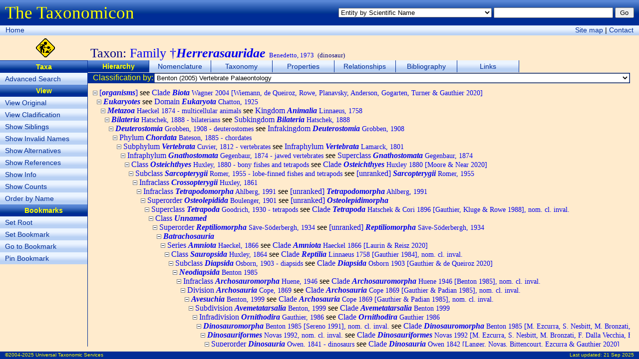

--- FILE ---
content_type: text/html; charset=utf-8
request_url: http://taxonomicon.taxonomy.nl/TaxonTree.aspx?id=73175&src=4121
body_size: 51945
content:


<!DOCTYPE html>
<html xmlns="http://www.w3.org/1999/xhtml">
<head><title>
	Family †Herrerasauridae - Hierarchy - The Taxonomicon
</title><meta id="ctl00_htmlDescription" name="Description" content="Taxonomic hierarchy of Family †Herrerasauridae Benedetto, 1973. Display of synonyms, alternative taxonomic positions, references, number of subtaxa, and phylogenetic/bibliographic position can be switched on/off. Subtaxa can be ordered by name or phylogenetic/bibliographic position." /><meta id="ctl00_htmlKeywords" name="Keywords" content="Dinosaur, Taxonomy, Nature, Biology, Biodiversity" /><link href="Taxonomicon.css" type="text/css" rel="stylesheet" />
  <script type="text/javascript">
  <!--
  function Search(e)
  {
    if (!e) var e = window.event;
      
    if (e.keyCode)
      code = e.keyCode;
    else if (e.which)
      code = e.which;
        
    if (code == 13)
    {
      var txtQuickSearch = document.getElementById('ctl00_txtQuickSearch');
      var btnQuickSearch = document.getElementById('ctl00_btnQuickSearch');
      var txtPropertySearch = document.getElementById('ctl00_cphTabHeader_txtPropertySearch');
      var btnPropertySearch = document.getElementById('ctl00_cphTabHeader_btnPropertySearch');
      var txtPropertyItemSearch = document.getElementById('ctl00_cphTabHeader_txtPropertyItemSearch');
      var btnPropertyItemSearch = document.getElementById('ctl00_cphTabHeader_btnPropertyItemSearch');
        
      if (txtPropertySearch && txtPropertySearch == document.activeElement)
        btnPropertySearch.focus();
      else if (txtPropertyItemSearch && txtPropertyItemSearch == document.activeElement)
        btnPropertyItemSearch.focus();
      else if (txtQuickSearch && txtQuickSearch.value != '')
        btnQuickSearch.focus();
    }
  }
  function resize()
  {
    var maxWidth = document.body.clientWidth; //Math.max(window.innerWidth, document.documentElement.clientWidth, document.body.clientWidth);
    var maxHeight = document.body.clientHeight; //Math.max(window.innerHeight, document.documentElement.clientHeight, document.body.clientHeight);
    var divPageHeader = document.getElementById("divPageHeader");
    var divPageNavigation = document.getElementById("divPageNavigation");
    var divContextMenu = document.getElementById("divIcon");
    var divTabStrip = document.getElementById("divTabStrip");
    var divTabContent = document.getElementById("divTabContent");
    var divSubject = document.getElementById("divIcon");
    var divPageContent = document.getElementById("divPageContent");
    var divPageFooter = document.getElementById("divPageFooter");
    var margin = 10;

    divPageContent.style.width = maxWidth - divContextMenu.offsetWidth - 3 - margin + "px";
    divPageContent.style.height = maxHeight - divPageHeader.offsetHeight - divPageNavigation.offsetHeight - divSubject.offsetHeight - divPageFooter.offsetHeight - margin + "px";
    //divPageContent.style.maxHeight = divPageContent.style.height;
    divTabContent.style.height = divPageContent.clientHeight - divTabStrip.offsetHeight - divTabHeader.offsetHeight - divTabFooter.offsetHeight - 0 + "px";
    divTabContent.style.width = divPageContent.clientWidth - 0 + "px";
    //document.getElementById("divHeader").innerText = window.innerHeight + "px";
  }
  -->
  </script>
</head>
<body onload="resize()" onresize="resize()" onkeydown="Search()">
  <form name="aspnetForm" method="post" action="TaxonTree.aspx?id=73175&amp;src=4121" id="aspnetForm">
<div>
<input type="hidden" name="__EVENTTARGET" id="__EVENTTARGET" value="" />
<input type="hidden" name="__EVENTARGUMENT" id="__EVENTARGUMENT" value="" />
<input type="hidden" name="__LASTFOCUS" id="__LASTFOCUS" value="" />
<input type="hidden" name="__VIEWSTATE" id="__VIEWSTATE" value="/[base64]/[base64]/[base64]/YWx0PTEiPlNob3cgQWx0ZXJuYXRpdmVzPC9hPjwvbGk+PGxpPjxhIGNsYXNzPSJDb250ZXh0TWVudSIgaHJlZj0iVGF4b25UcmVlLmFzcHg/[base64]/Y250PTEiPlNob3cgQ291bnRzPC9hPjwvbGk+PGxpPjxhIGNsYXNzPSJDb250ZXh0TWVudSIgaHJlZj0iVGF4b25UcmVlLmFzcHg/[base64]/[base64]/c3JjPTQxMjEmaWQ9MSI+WzxpPjxiPm9yZ2FuaXNtczwvYj48L2k+XTwvYT4NCiYjMzI7c2VlIDxhIGNsYXNzPSJWYWxpZCIgaHJlZj0iVGF4b25UcmVlLmFzcHg/[base64]/[base64]/[base64]/[base64]/[base64]/[base64]/[base64]/[base64]/[base64]/[base64]/[base64]/[base64]/[base64]/[base64]/[base64]/[base64]/[base64]/[base64]/[base64]/npf1ifeAi4EVBHfEMwvJY1DZ3VAgSoOYnY3Uvm3k=" />
</div>

<script type="text/javascript">
//<![CDATA[
var theForm = document.forms['aspnetForm'];
if (!theForm) {
    theForm = document.aspnetForm;
}
function __doPostBack(eventTarget, eventArgument) {
    if (!theForm.onsubmit || (theForm.onsubmit() != false)) {
        theForm.__EVENTTARGET.value = eventTarget;
        theForm.__EVENTARGUMENT.value = eventArgument;
        theForm.submit();
    }
}
//]]>
</script>


<div>

	<input type="hidden" name="__EVENTVALIDATION" id="__EVENTVALIDATION" value="/wEWHQLpzPuTCQLRtfGaDgKylZX4BAKfy+3+BwL97c3JDgLrnZmbAwLPm5DbBwKvrbCfBwLX4Zz0DQKLsK7hCQLh6Z6LCAKCpvqEAgL8gOXDAgLIqPbgDQLlzbbwCgK0oePODALjvPfDCgLB9O/yDQLXhLnuDQKZmqOtCQLApPGVAgL3tfOMCwLI9o6AAgLt2IPRDAKU9v/WCQLYmaTuDgLdpZKBAgKZksTdDAKFkpCnD3uYQS1dDuMgh1f5VzoqW3xmBlhlXZ5dN2N8L3JDQuxg" />
</div>
  <div id="divPageHeader">
    <div style="float:left;margin-top:6px"><span class="FormTitle">The Taxonomicon</span></div>
    <div style="float:right;margin-top:15px">
      <select name="ctl00$ddlQuickSearch" id="ctl00_ddlQuickSearch" style="font-size:0.8em;width:24em;">
	<option selected="selected" value="Entity by Scientific Name">Entity by Scientific Name</option>
	<option value="Entity by Epithet">Entity by Epithet</option>
	<option value="Entity by Identifier">Entity by Identifier</option>
	<option value="Entity by Common Name">Entity by Common Name</option>
	<option value="Taxon by Scientific Name (above family group)">Taxon by Scientific Name (above family group)</option>
	<option value="Taxon by Scientific Name (family group)">Taxon by Scientific Name (family group)</option>
	<option value="Taxon by Scientific Name (genus group)">Taxon by Scientific Name (genus group)</option>
	<option value="Taxon by Scientific Name (species group)">Taxon by Scientific Name (species group)</option>
	<option value="Taxon by Scientific Name (below species group)">Taxon by Scientific Name (below species group)</option>
	<option value="Taxon by Authorship">Taxon by Authorship</option>
	<option value="Object by Name">Object by Name</option>
	<option value="Object by Number">Object by Number</option>
	<option value="Phenomenon by Name">Phenomenon by Name</option>
	<option value="Homonym">Homonym</option>
	<option value="Topic">Topic</option>
	<option value="Person by Last Name">Person by Last Name</option>
	<option value="Organization by Name">Organization by Name</option>
	<option value="Reference by Year">Reference by Year</option>
	<option value="Reference by Title">Reference by Title</option>

</select>
      <input name="ctl00$txtQuickSearch" type="text" id="ctl00_txtQuickSearch" style="font-size:0.8em;width:18em;" />
      <input type="submit" name="ctl00$btnQuickSearch" value="Go" id="ctl00_btnQuickSearch" class="SmallButton" style="width:3em;" />
    </div>
  </div>
  <div id="divPageNavigation">
    <div style="float:left;margin:1px">
      <a class="Button" href="Default.aspx">Home</a>
      <!--<span class="Button"><a href="#ctl00_ctl03_SkipLink"><img alt="Skip Navigation Links" height="0" width="0" src="/WebResource.axd?d=jwOg8bRWHO2t6sTxw2vrfQ2&amp;t=637563646763281250" style="border-width:0px;" /></a><span><a href="/Default.aspx">Home</a></span><span> &gt; </span><span><a>(Quick Search)</a></span><span> &gt; </span><span><a>Entity Index (taxa, objects, phenomena, events)</a></span><span> &gt; </span><span>Hierarchy</span><a id="ctl00_ctl03_SkipLink"></a></span>-->
    </div>
    <div style="float:right;margin:1px">
      <a class="Button" href="SiteMap.aspx">Site map</a> |
      <a class="Button" href="nospam.htm" onmouseover="this.href='mai'+'lto:'+'taxonomicon'+'@'+'taxonomicon'+'.'+'net'">Contact</a>
    </div>
  </div>
  <div id="divIcon" style="float:left;width:181px;height:44px;padding-top:6px;text-align:center">
    <img alt="Under construction" src="Images/UnderConstruction.gif" height="38px" />
  </div>
  <div id="ctl00_divSubject" class="Subject">Taxon: <span class='Valid'>Family †<b><i>Herrerasauridae</i></b> <font size='-1'>Benedetto, 1973</font></span> <font size='-1'>(dinosaur)</font></div>
  <div id="ctl00_divContextMenu" class="ContextMenu"><ul class="ContextMenu"><li><span class="ContextMenu">Taxa</span></li><li><a class="ContextMenu" href="TaxonSearch.aspx">Advanced Search</a></li><li><span class="ContextMenu">View</span></li><li><a class="ContextMenu" href="TaxonTree.aspx?sic=1">View Original</a></li><li><a class="ContextMenu" href="TaxonTree.aspx?clades=1">View Cladification</a></li><li><a class="ContextMenu" href="TaxonTree.aspx?sib=1">Show Siblings</a></li><li><a class="ContextMenu" href="TaxonTree.aspx?syn=1">Show Invalid Names</a></li><li><a class="ContextMenu" href="TaxonTree.aspx?alt=1">Show Alternatives</a></li><li><a class="ContextMenu" href="TaxonTree.aspx?ref=1">Show References</a></li><li><a class="ContextMenu" href="TaxonTree.aspx?info=1">Show Info</a></li><li><a class="ContextMenu" href="TaxonTree.aspx?cnt=1">Show Counts</a></li><li><a class="ContextMenu" href="TaxonTree.aspx?pos=0">Order by Name</a></li><li><span class="ContextMenu">Bookmarks</span></li><li><a class="ContextMenu" href="TaxonTree.aspx?root=-1">Set Root</a></li><li><a class="ContextMenu" href="TaxonTree.aspx?mark=0">Set Bookmark</a></li><li><a class="ContextMenu" href="TaxonTree.aspx?id=0">Go to Bookmark</a></li><li><a class="ContextMenu" href="TaxonTree.aspx?rel=1">Pin Bookmark</a></li></ul></div>
  <div id="divPageContent">
    <div id="divTabStrip">
      <div id="ctl00_divTabStripPlaceHolder"><ul class="TabStrip"><li class="TabStrip"><span class="TabStrip">Hierarchy</span></li><li class="TabStrip"><a class="TabStrip" href="TaxonName.aspx">Nomenclature</a></li><li class="TabStrip"><a class="TabStrip" href="TaxonPositions.aspx">Taxonomy</a></li><li class="TabStrip"><a class="TabStrip" href="TaxonProperties.aspx">Properties</a></li><li class="TabStrip"><a class="TabStrip" href="TaxonRelationships.aspx">Relationships</a></li><li class="TabStrip"><a class="TabStrip" href="TaxonReferences.aspx">Bibliography</a></li><li class="TabStrip"><a class="TabStrip" href="TaxonLinks.aspx">Links</a></li></ul></div>
    </div>
    <div id="divTabHeader" style="clear:both">
  <table style="width:100%;height:19px;padding:0" cellspacing="0">
    <tr class="ContentHeader">
      <td id="ctl00_cphTabHeader_tdClassificationSourceCaption" class="LMargin" nowrap="nowrap">Classification by:</td>

      <td style="width:100%">
        <select name="ctl00$cphTabHeader$ddlClassificationSourceList" onchange="javascript:setTimeout(&#39;__doPostBack(\&#39;ctl00$cphTabHeader$ddlClassificationSourceList\&#39;,\&#39;\&#39;)&#39;, 0)" id="ctl00_cphTabHeader_ddlClassificationSourceList" style="font-size:0.8em;width:100%;">
	<option value="5602">Benton (1990) 1. Origin and Interrelationships of Dinosaurs</option>
	<option selected="selected" value="4121">Benton (2005) Vertebrate Palaeontology</option>
	<option value="0">Systema Naturae 2000</option>
	<option value="1541">Carroll (1988) Vertebrate Paleontology and Evolution</option>
	<option value="1580">Lambert &amp; the Diagram Group (1991(1997)) Dinosaur Data Book</option>
	<option value="5682">Weishampel et al. (2004) The Dinosauria</option>

</select>
      </td>
    </tr>
  </table>
</div>
    <div id="divTabContent">
  <div id="ctl00_cphTabContent_divHierarchy" class="Hierarchy" style="OVERFLOW:auto;WIDTH:100%;HEIGHT:100%;white-space:nowrap"><p><img src="Images/Tree/minus.gif" />
&#32;<a class="Valid" href="TaxonTree.aspx?src=4121&id=1">[<i><b>organisms</b></i>]</a>
&#32;see <a class="Valid" href="TaxonTree.aspx?src=0&id=5209308">Clade <b><i>Biota</i></b><span class="Small"> Wagner 2004 [Wiemann, de Queiroz, Rowe, Planavsky, Anderson, Gogarten, Turner & Gauthier 2020]</span></a>
<br />&nbsp;&nbsp;<img src="Images/Tree/minus.gif" />
&#32;<a class="Valid" href="TaxonTree.aspx?src=4121&id=94174"><i><b>Eukaryotes</b></i></a>
&#32;see <a class="Valid" href="TaxonTree.aspx?src=0&id=71606">Domain <b><i>Eukaryota</i></b><span class="Small"> Chatton, 1925</span></a>
<br />&nbsp;&nbsp;&nbsp;&nbsp;<img src="Images/Tree/minus.gif" />
&#32;<a class="Valid" href="TaxonTree.aspx?src=4121&id=123927"><i><b>Metazoa</b></i><span class="Small"> Haeckel 1874 - multicellular animals</span></a>
&#32;see <a class="Valid" href="TaxonTree.aspx?src=0&id=11166">Kingdom <b><i>Animalia</i></b><span class="Small"> Linnaeus, 1758</span></a>
<br />&nbsp;&nbsp;&nbsp;&nbsp;&nbsp;&nbsp;<img src="Images/Tree/minus.gif" />
&#32;<a class="Valid" href="TaxonTree.aspx?src=4121&id=201930"><i><b>Bilateria</b></i><span class="Small"> Hatschek, 1888 - bilaterians</span></a>
&#32;see <a class="Valid" href="TaxonTree.aspx?src=0&id=198700">Subkingdom <b><i>Bilateria</i></b><span class="Small"> Hatschek, 1888</span></a>
<br />&nbsp;&nbsp;&nbsp;&nbsp;&nbsp;&nbsp;&nbsp;&nbsp;<img src="Images/Tree/minus.gif" />
&#32;<a class="Valid" href="TaxonTree.aspx?src=4121&id=102409"><i><b>Deuterostomia</b></i><span class="Small"> Grobben, 1908 - deuterostomes</span></a>
&#32;see <a class="Valid" href="TaxonTree.aspx?src=0&id=4429446">Infrakingdom <b><i>Deuterostomia</i></b><span class="Small"> Grobben, 1908</span></a>
<br />&nbsp;&nbsp;&nbsp;&nbsp;&nbsp;&nbsp;&nbsp;&nbsp;&nbsp;&nbsp;<img src="Images/Tree/minus.gif" />
&#32;<a class="Valid" href="TaxonTree.aspx?src=4121&id=41451">Phylum <i><b>Chordata</b></i><span class="Small"> Bateson, 1885 - chordates</span></a>
<br />&nbsp;&nbsp;&nbsp;&nbsp;&nbsp;&nbsp;&nbsp;&nbsp;&nbsp;&nbsp;&nbsp;&nbsp;<img src="Images/Tree/minus.gif" />
&#32;<a class="Valid" href="TaxonTree.aspx?src=4121&id=41579">Subphylum <i><b>Vertebrata</b></i><span class="Small"> Cuvier, 1812 - vertebrates</span></a>
&#32;see <a class="Valid" href="TaxonTree.aspx?src=0&id=7246858">Infraphylum <b><i>Vertebrata</i></b><span class="Small"> Lamarck, 1801</span></a>
<br />&nbsp;&nbsp;&nbsp;&nbsp;&nbsp;&nbsp;&nbsp;&nbsp;&nbsp;&nbsp;&nbsp;&nbsp;&nbsp;&nbsp;<img src="Images/Tree/minus.gif" />
&#32;<a class="Valid" href="TaxonTree.aspx?src=4121&id=198858">Infraphylum <i><b>Gnathostomata</b></i><span class="Small"> Gegenbaur, 1874 - jawed vertebrates</span></a>
&#32;see <a class="Valid" href="TaxonTree.aspx?src=0&id=41467">Superclass <b><i>Gnathostomata</i></b><span class="Small"> Gegenbaur, 1874</span></a>
<br />&nbsp;&nbsp;&nbsp;&nbsp;&nbsp;&nbsp;&nbsp;&nbsp;&nbsp;&nbsp;&nbsp;&nbsp;&nbsp;&nbsp;&nbsp;&nbsp;<img src="Images/Tree/minus.gif" />
&#32;<a class="Valid" href="TaxonTree.aspx?src=4121&id=42243">Class <i><b>Osteichthyes</b></i><span class="Small"> Huxley, 1880 - bony fishes and tetrapods</span></a>
&#32;see <a class="Valid" href="TaxonTree.aspx?src=0&id=5209504">Clade <b><i>Osteichthyes</i></b><span class="Small"> Huxley 1880 [Moore & Near 2020]</span></a>
<br />&nbsp;&nbsp;&nbsp;&nbsp;&nbsp;&nbsp;&nbsp;&nbsp;&nbsp;&nbsp;&nbsp;&nbsp;&nbsp;&nbsp;&nbsp;&nbsp;&nbsp;&nbsp;<img src="Images/Tree/minus.gif" />
&#32;<a class="Valid" href="TaxonTree.aspx?src=4121&id=42308">Subclass <i><b>Sarcopterygii</b></i><span class="Small"> Romer, 1955 - lobe-finned fishes and tetrapods</span></a>
&#32;see <a class="Valid" href="TaxonTree.aspx?src=0&id=201903">[unranked] <b><i>Sarcopterygii</i></b><span class="Small"> Romer, 1955</span></a>
<br />&nbsp;&nbsp;&nbsp;&nbsp;&nbsp;&nbsp;&nbsp;&nbsp;&nbsp;&nbsp;&nbsp;&nbsp;&nbsp;&nbsp;&nbsp;&nbsp;&nbsp;&nbsp;&nbsp;&nbsp;<img src="Images/Tree/minus.gif" />
&#32;<a class="Valid" href="TaxonTree.aspx?src=4121&id=201780">Infraclass <i><b>Crossopterygii</b></i><span class="Small"> Huxley, 1861</span></a>
<br />&nbsp;&nbsp;&nbsp;&nbsp;&nbsp;&nbsp;&nbsp;&nbsp;&nbsp;&nbsp;&nbsp;&nbsp;&nbsp;&nbsp;&nbsp;&nbsp;&nbsp;&nbsp;&nbsp;&nbsp;&nbsp;&nbsp;<img src="Images/Tree/minus.gif" />
&#32;<a class="Valid" href="TaxonTree.aspx?src=4121&id=201782">Infraclass <i><b>Tetrapodomorpha</b></i><span class="Small"> Ahlberg, 1991</span></a>
&#32;see <a class="Valid" href="TaxonTree.aspx?src=0&id=201909">[unranked] <b><i>Tetrapodomorpha</i></b><span class="Small"> Ahlberg, 1991</span></a>
<br />&nbsp;&nbsp;&nbsp;&nbsp;&nbsp;&nbsp;&nbsp;&nbsp;&nbsp;&nbsp;&nbsp;&nbsp;&nbsp;&nbsp;&nbsp;&nbsp;&nbsp;&nbsp;&nbsp;&nbsp;&nbsp;&nbsp;&nbsp;&nbsp;<img src="Images/Tree/minus.gif" />
&#32;<a class="Valid" href="TaxonTree.aspx?src=4121&id=201784">Superorder <i><b>Osteolepidida</b></i><span class="Small"> Boulenger, 1901</span></a>
&#32;see <a class="Valid" href="TaxonTree.aspx?src=0&id=1677558">[unranked] <b><i>Osteolepidimorpha</i></b></a>
<br />&nbsp;&nbsp;&nbsp;&nbsp;&nbsp;&nbsp;&nbsp;&nbsp;&nbsp;&nbsp;&nbsp;&nbsp;&nbsp;&nbsp;&nbsp;&nbsp;&nbsp;&nbsp;&nbsp;&nbsp;&nbsp;&nbsp;&nbsp;&nbsp;&nbsp;&nbsp;<img src="Images/Tree/minus.gif" />
&#32;<a class="Valid" href="TaxonTree.aspx?src=4121&id=47101">Superclass <i><b>Tetrapoda</b></i><span class="Small"> Goodrich, 1930 - tetrapods</span></a>
&#32;see <a class="Valid" href="TaxonTree.aspx?src=0&id=201914">Clade <b><i>Tetrapoda</i></b><span class="Small"> Hatschek & Cori 1896 [Gauthier, Kluge & Rowe 1988], nom. cl. inval.</span></a>
<br />&nbsp;&nbsp;&nbsp;&nbsp;&nbsp;&nbsp;&nbsp;&nbsp;&nbsp;&nbsp;&nbsp;&nbsp;&nbsp;&nbsp;&nbsp;&nbsp;&nbsp;&nbsp;&nbsp;&nbsp;&nbsp;&nbsp;&nbsp;&nbsp;&nbsp;&nbsp;&nbsp;&nbsp;<img src="Images/Tree/minus.gif" />
&#32;<a class="Valid" href="TaxonTree.aspx?src=4121&id=646600">Class <i><b>Unnamed</b></i></a>
<br />&nbsp;&nbsp;&nbsp;&nbsp;&nbsp;&nbsp;&nbsp;&nbsp;&nbsp;&nbsp;&nbsp;&nbsp;&nbsp;&nbsp;&nbsp;&nbsp;&nbsp;&nbsp;&nbsp;&nbsp;&nbsp;&nbsp;&nbsp;&nbsp;&nbsp;&nbsp;&nbsp;&nbsp;&nbsp;&nbsp;<img src="Images/Tree/minus.gif" />
&#32;<a class="Valid" href="TaxonTree.aspx?src=4121&id=646602">Superorder <i><b>Reptiliomorpha</b></i><span class="Small"> Säve-Söderbergh, 1934</span></a>
&#32;see <a class="Valid" href="TaxonTree.aspx?src=0&id=646706">[unranked] <b><i>Reptiliomorpha</i></b><span class="Small"> Säve-Söderbergh, 1934</span></a>
<br />&nbsp;&nbsp;&nbsp;&nbsp;&nbsp;&nbsp;&nbsp;&nbsp;&nbsp;&nbsp;&nbsp;&nbsp;&nbsp;&nbsp;&nbsp;&nbsp;&nbsp;&nbsp;&nbsp;&nbsp;&nbsp;&nbsp;&nbsp;&nbsp;&nbsp;&nbsp;&nbsp;&nbsp;&nbsp;&nbsp;&nbsp;&nbsp;<img src="Images/Tree/minus.gif" />
&#32;<a class="Valid" href="TaxonTree.aspx?src=4121&id=646712"><i><b>Batrachosauria</b></i></a>
<br />&nbsp;&nbsp;&nbsp;&nbsp;&nbsp;&nbsp;&nbsp;&nbsp;&nbsp;&nbsp;&nbsp;&nbsp;&nbsp;&nbsp;&nbsp;&nbsp;&nbsp;&nbsp;&nbsp;&nbsp;&nbsp;&nbsp;&nbsp;&nbsp;&nbsp;&nbsp;&nbsp;&nbsp;&nbsp;&nbsp;&nbsp;&nbsp;&nbsp;&nbsp;<img src="Images/Tree/minus.gif" />
&#32;<a class="Valid" href="TaxonTree.aspx?src=4121&id=646605">Series <i><b>Amniota</b></i><span class="Small"> Haeckel, 1866</span></a>
&#32;see <a class="Valid" href="TaxonTree.aspx?src=0&id=5209527">Clade <b><i>Amniota</i></b><span class="Small"> Haeckel 1866 [Laurin & Reisz 2020]</span></a>
<br />&nbsp;&nbsp;&nbsp;&nbsp;&nbsp;&nbsp;&nbsp;&nbsp;&nbsp;&nbsp;&nbsp;&nbsp;&nbsp;&nbsp;&nbsp;&nbsp;&nbsp;&nbsp;&nbsp;&nbsp;&nbsp;&nbsp;&nbsp;&nbsp;&nbsp;&nbsp;&nbsp;&nbsp;&nbsp;&nbsp;&nbsp;&nbsp;&nbsp;&nbsp;&nbsp;&nbsp;<img src="Images/Tree/minus.gif" />
&#32;<a class="Valid" href="TaxonTree.aspx?src=4121&id=646610">Class <i><b>Sauropsida</b></i><span class="Small"> Huxley, 1864</span></a>
&#32;see <a class="Valid" href="TaxonTree.aspx?src=0&id=1674110">Clade <b><i>Reptilia</i></b><span class="Small"> Linnaeus 1758 [Gauthier 1984], nom. cl. inval.</span></a>
<br />&nbsp;&nbsp;&nbsp;&nbsp;&nbsp;&nbsp;&nbsp;&nbsp;&nbsp;&nbsp;&nbsp;&nbsp;&nbsp;&nbsp;&nbsp;&nbsp;&nbsp;&nbsp;&nbsp;&nbsp;&nbsp;&nbsp;&nbsp;&nbsp;&nbsp;&nbsp;&nbsp;&nbsp;&nbsp;&nbsp;&nbsp;&nbsp;&nbsp;&nbsp;&nbsp;&nbsp;&nbsp;&nbsp;<img src="Images/Tree/minus.gif" />
&#32;<a class="Valid" href="TaxonTree.aspx?src=4121&id=48726">Subclass <i><b>Diapsida</b></i><span class="Small"> Osborn, 1903 - diapsids</span></a>
&#32;see <a class="Valid" href="TaxonTree.aspx?src=0&id=5209566">Clade <b><i>Diapsida</i></b><span class="Small"> Osborn 1903 [Gauthier & de Queiroz 2020]</span></a>
<br />&nbsp;&nbsp;&nbsp;&nbsp;&nbsp;&nbsp;&nbsp;&nbsp;&nbsp;&nbsp;&nbsp;&nbsp;&nbsp;&nbsp;&nbsp;&nbsp;&nbsp;&nbsp;&nbsp;&nbsp;&nbsp;&nbsp;&nbsp;&nbsp;&nbsp;&nbsp;&nbsp;&nbsp;&nbsp;&nbsp;&nbsp;&nbsp;&nbsp;&nbsp;&nbsp;&nbsp;&nbsp;&nbsp;&nbsp;&nbsp;<img src="Images/Tree/minus.gif" />
&#32;<a class="Valid" href="TaxonTree.aspx?src=4121&id=646726"><i><b>Neodiapsida</b></i><span class="Small"> Benton 1985</span></a>
<br />&nbsp;&nbsp;&nbsp;&nbsp;&nbsp;&nbsp;&nbsp;&nbsp;&nbsp;&nbsp;&nbsp;&nbsp;&nbsp;&nbsp;&nbsp;&nbsp;&nbsp;&nbsp;&nbsp;&nbsp;&nbsp;&nbsp;&nbsp;&nbsp;&nbsp;&nbsp;&nbsp;&nbsp;&nbsp;&nbsp;&nbsp;&nbsp;&nbsp;&nbsp;&nbsp;&nbsp;&nbsp;&nbsp;&nbsp;&nbsp;&nbsp;&nbsp;<img src="Images/Tree/minus.gif" />
&#32;<a class="Valid" href="TaxonTree.aspx?src=4121&id=48753">Infraclass <i><b>Archosauromorpha</b></i><span class="Small"> Huene, 1946</span></a>
&#32;see <a class="Valid" href="TaxonTree.aspx?src=0&id=4933079">Clade <b><i>Archosauromorpha</i></b><span class="Small"> Huene 1946 [Benton 1985], nom. cl. inval.</span></a>
<br />&nbsp;&nbsp;&nbsp;&nbsp;&nbsp;&nbsp;&nbsp;&nbsp;&nbsp;&nbsp;&nbsp;&nbsp;&nbsp;&nbsp;&nbsp;&nbsp;&nbsp;&nbsp;&nbsp;&nbsp;&nbsp;&nbsp;&nbsp;&nbsp;&nbsp;&nbsp;&nbsp;&nbsp;&nbsp;&nbsp;&nbsp;&nbsp;&nbsp;&nbsp;&nbsp;&nbsp;&nbsp;&nbsp;&nbsp;&nbsp;&nbsp;&nbsp;&nbsp;&nbsp;<img src="Images/Tree/minus.gif" />
&#32;<a class="Valid" href="TaxonTree.aspx?src=4121&id=646625">Division <i><b>Archosauria</b></i><span class="Small"> Cope, 1869</span></a>
&#32;see <a class="Valid" href="TaxonTree.aspx?src=0&id=646748">Clade <b><i>Archosauria</i></b><span class="Small"> Cope 1869 [Gauthier & Padian 1985], nom. cl. inval.</span></a>
<br />&nbsp;&nbsp;&nbsp;&nbsp;&nbsp;&nbsp;&nbsp;&nbsp;&nbsp;&nbsp;&nbsp;&nbsp;&nbsp;&nbsp;&nbsp;&nbsp;&nbsp;&nbsp;&nbsp;&nbsp;&nbsp;&nbsp;&nbsp;&nbsp;&nbsp;&nbsp;&nbsp;&nbsp;&nbsp;&nbsp;&nbsp;&nbsp;&nbsp;&nbsp;&nbsp;&nbsp;&nbsp;&nbsp;&nbsp;&nbsp;&nbsp;&nbsp;&nbsp;&nbsp;&nbsp;&nbsp;<img src="Images/Tree/minus.gif" />
&#32;<a class="Valid" href="TaxonTree.aspx?src=4121&id=646749"><i><b>Avesuchia</b></i><span class="Small"> Benton, 1999</span></a>
&#32;see <a class="Valid" href="TaxonTree.aspx?src=0&id=646748">Clade <b><i>Archosauria</i></b><span class="Small"> Cope 1869 [Gauthier & Padian 1985], nom. cl. inval.</span></a>
<br />&nbsp;&nbsp;&nbsp;&nbsp;&nbsp;&nbsp;&nbsp;&nbsp;&nbsp;&nbsp;&nbsp;&nbsp;&nbsp;&nbsp;&nbsp;&nbsp;&nbsp;&nbsp;&nbsp;&nbsp;&nbsp;&nbsp;&nbsp;&nbsp;&nbsp;&nbsp;&nbsp;&nbsp;&nbsp;&nbsp;&nbsp;&nbsp;&nbsp;&nbsp;&nbsp;&nbsp;&nbsp;&nbsp;&nbsp;&nbsp;&nbsp;&nbsp;&nbsp;&nbsp;&nbsp;&nbsp;&nbsp;&nbsp;<img src="Images/Tree/minus.gif" />
&#32;<a class="Valid" href="TaxonTree.aspx?src=4121&id=646632">Subdivision <i><b>Avemetatarsalia</b></i><span class="Small"> Benton, 1999</span></a>
&#32;see <a class="Valid" href="TaxonTree.aspx?src=0&id=646753">Clade <b><i>Avemetatarsalia</i></b><span class="Small"> Benton 1999</span></a>
<br />&nbsp;&nbsp;&nbsp;&nbsp;&nbsp;&nbsp;&nbsp;&nbsp;&nbsp;&nbsp;&nbsp;&nbsp;&nbsp;&nbsp;&nbsp;&nbsp;&nbsp;&nbsp;&nbsp;&nbsp;&nbsp;&nbsp;&nbsp;&nbsp;&nbsp;&nbsp;&nbsp;&nbsp;&nbsp;&nbsp;&nbsp;&nbsp;&nbsp;&nbsp;&nbsp;&nbsp;&nbsp;&nbsp;&nbsp;&nbsp;&nbsp;&nbsp;&nbsp;&nbsp;&nbsp;&nbsp;&nbsp;&nbsp;&nbsp;&nbsp;<img src="Images/Tree/minus.gif" />
&#32;<a class="Valid" href="TaxonTree.aspx?src=4121&id=646633">Infradivision <i><b>Ornithodira</b></i><span class="Small"> Gauthier, 1986</span></a>
&#32;see <a class="Valid" href="TaxonTree.aspx?src=0&id=646755">Clade <b><i>Ornithodira</i></b><span class="Small"> Gauthier 1986</span></a>
<br />&nbsp;&nbsp;&nbsp;&nbsp;&nbsp;&nbsp;&nbsp;&nbsp;&nbsp;&nbsp;&nbsp;&nbsp;&nbsp;&nbsp;&nbsp;&nbsp;&nbsp;&nbsp;&nbsp;&nbsp;&nbsp;&nbsp;&nbsp;&nbsp;&nbsp;&nbsp;&nbsp;&nbsp;&nbsp;&nbsp;&nbsp;&nbsp;&nbsp;&nbsp;&nbsp;&nbsp;&nbsp;&nbsp;&nbsp;&nbsp;&nbsp;&nbsp;&nbsp;&nbsp;&nbsp;&nbsp;&nbsp;&nbsp;&nbsp;&nbsp;&nbsp;&nbsp;<img src="Images/Tree/minus.gif" />
&#32;<a class="Valid" href="TaxonTree.aspx?src=4121&id=646756"><i><b>Dinosauromorpha</b></i><span class="Small"> Benton 1985 [Sereno 1991], nom. cl. inval.</span></a>
&#32;see <a class="Valid" href="TaxonTree.aspx?src=0&id=6608907">Clade <b><i>Dinosauromorpha</i></b><span class="Small"> Benton 1985 [M. Ezcurra, S. Nesbitt, M. Bronzati, F. Dalla Vecchia, F. Agnolin, R. Benson, ..., M. Langer 2020]</span></a>
<br />&nbsp;&nbsp;&nbsp;&nbsp;&nbsp;&nbsp;&nbsp;&nbsp;&nbsp;&nbsp;&nbsp;&nbsp;&nbsp;&nbsp;&nbsp;&nbsp;&nbsp;&nbsp;&nbsp;&nbsp;&nbsp;&nbsp;&nbsp;&nbsp;&nbsp;&nbsp;&nbsp;&nbsp;&nbsp;&nbsp;&nbsp;&nbsp;&nbsp;&nbsp;&nbsp;&nbsp;&nbsp;&nbsp;&nbsp;&nbsp;&nbsp;&nbsp;&nbsp;&nbsp;&nbsp;&nbsp;&nbsp;&nbsp;&nbsp;&nbsp;&nbsp;&nbsp;&nbsp;&nbsp;<img src="Images/Tree/minus.gif" />
&#32;<a class="Valid" href="TaxonTree.aspx?src=4121&id=646757"><i><b>Dinosauriformes</b></i><span class="Small"> Novas 1992, nom. cl. inval.</span></a>
&#32;see <a class="Valid" href="TaxonTree.aspx?src=0&id=6608906">Clade <b><i>Dinosauriformes</i></b><span class="Small"> Novas 1992 [M. Ezcurra, S. Nesbitt, M. Bronzati, F. Dalla Vecchia, F. Agnolin, R. Benson, ..., M. Langer 2020]</span></a>
<br />&nbsp;&nbsp;&nbsp;&nbsp;&nbsp;&nbsp;&nbsp;&nbsp;&nbsp;&nbsp;&nbsp;&nbsp;&nbsp;&nbsp;&nbsp;&nbsp;&nbsp;&nbsp;&nbsp;&nbsp;&nbsp;&nbsp;&nbsp;&nbsp;&nbsp;&nbsp;&nbsp;&nbsp;&nbsp;&nbsp;&nbsp;&nbsp;&nbsp;&nbsp;&nbsp;&nbsp;&nbsp;&nbsp;&nbsp;&nbsp;&nbsp;&nbsp;&nbsp;&nbsp;&nbsp;&nbsp;&nbsp;&nbsp;&nbsp;&nbsp;&nbsp;&nbsp;&nbsp;&nbsp;&nbsp;&nbsp;<img src="Images/Tree/minus.gif" />
&#32;<a class="Valid" href="TaxonTree.aspx?src=4121&id=646635">Superorder <i><b>Dinosauria</b></i><span class="Small"> Owen, 1841 - dinosaurs</span></a>
&#32;see <a class="Valid" href="TaxonTree.aspx?src=0&id=5209599">Clade <b><i>Dinosauria</i></b><span class="Small"> Owen 1842 [Langer, Novas, Bittencourt, Ezcurra & Gauthier 2020]</span></a>
<br />&nbsp;&nbsp;&nbsp;&nbsp;&nbsp;&nbsp;&nbsp;&nbsp;&nbsp;&nbsp;&nbsp;&nbsp;&nbsp;&nbsp;&nbsp;&nbsp;&nbsp;&nbsp;&nbsp;&nbsp;&nbsp;&nbsp;&nbsp;&nbsp;&nbsp;&nbsp;&nbsp;&nbsp;&nbsp;&nbsp;&nbsp;&nbsp;&nbsp;&nbsp;&nbsp;&nbsp;&nbsp;&nbsp;&nbsp;&nbsp;&nbsp;&nbsp;&nbsp;&nbsp;&nbsp;&nbsp;&nbsp;&nbsp;&nbsp;&nbsp;&nbsp;&nbsp;&nbsp;&nbsp;&nbsp;&nbsp;&nbsp;&nbsp;<img src="Images/Tree/minus.gif" />
&#32;<a class="Valid" href="TaxonTree.aspx?src=4121&id=83515">Order <i><b>Saurischia</b></i><span class="Small"> Seeley, 1887</span></a>
&#32;see <a class="Valid" href="TaxonTree.aspx?src=0&id=5209600">Clade <b><i>Saurischia</i></b><span class="Small"> Seeley 1888 [Gauthier, Langer, Novas, Bittencourt & Ezcurra 2020]</span></a>
<br />&nbsp;&nbsp;&nbsp;&nbsp;&nbsp;&nbsp;&nbsp;&nbsp;&nbsp;&nbsp;&nbsp;&nbsp;&nbsp;&nbsp;&nbsp;&nbsp;&nbsp;&nbsp;&nbsp;&nbsp;&nbsp;&nbsp;&nbsp;&nbsp;&nbsp;&nbsp;&nbsp;&nbsp;&nbsp;&nbsp;&nbsp;&nbsp;&nbsp;&nbsp;&nbsp;&nbsp;&nbsp;&nbsp;&nbsp;&nbsp;&nbsp;&nbsp;&nbsp;&nbsp;&nbsp;&nbsp;&nbsp;&nbsp;&nbsp;&nbsp;&nbsp;&nbsp;&nbsp;&nbsp;&nbsp;&nbsp;&nbsp;&nbsp;&nbsp;&nbsp;<img src="Images/Tree/selected.gif" />
&#32;<span class="Valid">Family †<i><b>Herrerasauridae</b></i><span class="Small"> Benedetto, 1973</span></span>
<br /></p></div>
</div>
    <div id="divTabFooter" style="clear:both"></div>
  </div>
  <div id="divPageFooter">
    <div style="float:left;margin-top:1px">&copy;2004-2025 Universal Taxonomic Services</div>
    <div style="float:right;margin-top:1px">Last updated: <a href="News.aspx" style="color:yellow;text-decoration:none">21 Sep 2025</a></div>
  </div>
  <!---->
  </form>
</body>
</html>
